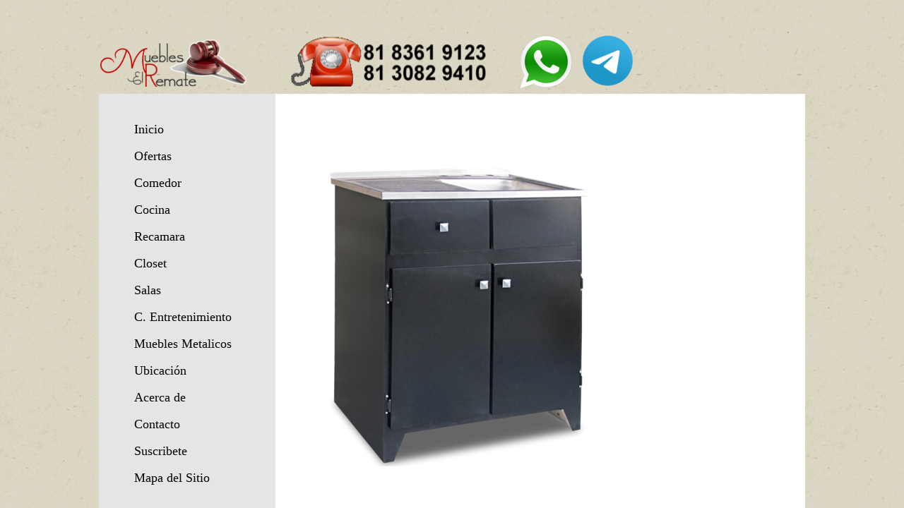

--- FILE ---
content_type: text/html; charset=utf-8
request_url: https://www.muebleselremate.com/ceci.html
body_size: 9963
content:
 <!DOCTYPE html><html lang="es" dir="ltr" data-tcc-ignore=""><head><title>Fregadero Tarja Economica</title><meta http-equiv="content-type" content="text/html; charset=UTF-8"><meta http-equiv="X-UA-Compatible" content="IE=edge,chrome=1"><link rel="stylesheet" type="text/css" href="site.css?v="><script> if (typeof ($sf) === "undefined") { $sf = { baseUrl: "https://img1.wsimg.com/wst/v7/WSB7_J_20251020_0854_WSB-20593_6210/v2", skin: "app", preload: 0, require: { jquery: "https://img1.wsimg.com/wst/v7/WSB7_J_20251020_0854_WSB-20593_6210/v2/libs/jquery/jq.js", paths: { "wsbcore": "common/wsb/core", "knockout": "libs/knockout/knockout" } } }; } </script><script id="duel" src="//img1.wsimg.com/starfield/duel/v2.5.8/duel.js?appid=O3BkA5J1#TzNCa0E1SjF2Mi41Ljdwcm9k"></script><script> define('jquery', ['jq!starfield/jquery.mod'], function(m) { return m; }); define('appconfig', [], { documentDownloadBaseUrl: 'https://nebula.wsimg.com' }); </script><script async="" src="https://www.googletagmanager.com/gtag/js?id=AW-1005078948"></script><script> window.dataLayer = window.dataLayer || []; function gtag(){dataLayer.push(arguments);} gtag('js', new Date()); gtag('config', 'AW-1005078948'); </script><meta http-equiv="Content-Location" content="ceci.html"><meta name="generator" content="Starfield Technologies; Go Daddy Website Builder 7.0.5350"><meta name="description" content="Fabricada en madera de pino y mdf, con cubierta de acero inoxidable"><meta property="og:type" content="website"><meta property="og:title" content="Fregadero Tarja Economica"><meta property="og:site_name" content="Muebles El Remate"><meta property="og:url" content="http://www.muebleselremate.com/ceci.html"><meta property="og:description" content="Fabricada en madera de pino y mdf, con cubierta de acero inoxidable"><meta property="og:image" content="https://nebula.wsimg.com/efb7c645cf97b454b3199ab3ee3ee3e1?AccessKeyId=A25C3F63EA111DD9B3F0&disposition=0&alloworigin=1"><meta property="og:locale" content="es_MX"></head><body><style data-inline-fonts>/* vietnamese */
@font-face {
  font-family: 'Allura';
  font-style: normal;
  font-weight: 400;
  src: url(https://img1.wsimg.com/gfonts/s/allura/v23/9oRPNYsQpS4zjuA_hAgWDto.woff2) format('woff2');
  unicode-range: U+0102-0103, U+0110-0111, U+0128-0129, U+0168-0169, U+01A0-01A1, U+01AF-01B0, U+0300-0301, U+0303-0304, U+0308-0309, U+0323, U+0329, U+1EA0-1EF9, U+20AB;
}
/* latin-ext */
@font-face {
  font-family: 'Allura';
  font-style: normal;
  font-weight: 400;
  src: url(https://img1.wsimg.com/gfonts/s/allura/v23/9oRPNYsQpS4zjuA_hQgWDto.woff2) format('woff2');
  unicode-range: U+0100-02BA, U+02BD-02C5, U+02C7-02CC, U+02CE-02D7, U+02DD-02FF, U+0304, U+0308, U+0329, U+1D00-1DBF, U+1E00-1E9F, U+1EF2-1EFF, U+2020, U+20A0-20AB, U+20AD-20C0, U+2113, U+2C60-2C7F, U+A720-A7FF;
}
/* latin */
@font-face {
  font-family: 'Allura';
  font-style: normal;
  font-weight: 400;
  src: url(https://img1.wsimg.com/gfonts/s/allura/v23/9oRPNYsQpS4zjuA_iwgW.woff2) format('woff2');
  unicode-range: U+0000-00FF, U+0131, U+0152-0153, U+02BB-02BC, U+02C6, U+02DA, U+02DC, U+0304, U+0308, U+0329, U+2000-206F, U+20AC, U+2122, U+2191, U+2193, U+2212, U+2215, U+FEFF, U+FFFD;
}
/* cyrillic */
@font-face {
  font-family: 'Amatic SC';
  font-style: normal;
  font-weight: 400;
  src: url(https://img1.wsimg.com/gfonts/s/amaticsc/v28/TUZyzwprpvBS1izr_vOEDuSfQZQ.woff2) format('woff2');
  unicode-range: U+0301, U+0400-045F, U+0490-0491, U+04B0-04B1, U+2116;
}
/* hebrew */
@font-face {
  font-family: 'Amatic SC';
  font-style: normal;
  font-weight: 400;
  src: url(https://img1.wsimg.com/gfonts/s/amaticsc/v28/TUZyzwprpvBS1izr_vOECOSfQZQ.woff2) format('woff2');
  unicode-range: U+0307-0308, U+0590-05FF, U+200C-2010, U+20AA, U+25CC, U+FB1D-FB4F;
}
/* vietnamese */
@font-face {
  font-family: 'Amatic SC';
  font-style: normal;
  font-weight: 400;
  src: url(https://img1.wsimg.com/gfonts/s/amaticsc/v28/TUZyzwprpvBS1izr_vOEBeSfQZQ.woff2) format('woff2');
  unicode-range: U+0102-0103, U+0110-0111, U+0128-0129, U+0168-0169, U+01A0-01A1, U+01AF-01B0, U+0300-0301, U+0303-0304, U+0308-0309, U+0323, U+0329, U+1EA0-1EF9, U+20AB;
}
/* latin-ext */
@font-face {
  font-family: 'Amatic SC';
  font-style: normal;
  font-weight: 400;
  src: url(https://img1.wsimg.com/gfonts/s/amaticsc/v28/TUZyzwprpvBS1izr_vOEBOSfQZQ.woff2) format('woff2');
  unicode-range: U+0100-02BA, U+02BD-02C5, U+02C7-02CC, U+02CE-02D7, U+02DD-02FF, U+0304, U+0308, U+0329, U+1D00-1DBF, U+1E00-1E9F, U+1EF2-1EFF, U+2020, U+20A0-20AB, U+20AD-20C0, U+2113, U+2C60-2C7F, U+A720-A7FF;
}
/* latin */
@font-face {
  font-family: 'Amatic SC';
  font-style: normal;
  font-weight: 400;
  src: url(https://img1.wsimg.com/gfonts/s/amaticsc/v28/TUZyzwprpvBS1izr_vOECuSf.woff2) format('woff2');
  unicode-range: U+0000-00FF, U+0131, U+0152-0153, U+02BB-02BC, U+02C6, U+02DA, U+02DC, U+0304, U+0308, U+0329, U+2000-206F, U+20AC, U+2122, U+2191, U+2193, U+2212, U+2215, U+FEFF, U+FFFD;
}
/* vietnamese */
@font-face {
  font-family: 'Arizonia';
  font-style: normal;
  font-weight: 400;
  src: url(https://img1.wsimg.com/gfonts/s/arizonia/v23/neIIzCemt4A5qa7mv5WOFqwKUQ.woff2) format('woff2');
  unicode-range: U+0102-0103, U+0110-0111, U+0128-0129, U+0168-0169, U+01A0-01A1, U+01AF-01B0, U+0300-0301, U+0303-0304, U+0308-0309, U+0323, U+0329, U+1EA0-1EF9, U+20AB;
}
/* latin-ext */
@font-face {
  font-family: 'Arizonia';
  font-style: normal;
  font-weight: 400;
  src: url(https://img1.wsimg.com/gfonts/s/arizonia/v23/neIIzCemt4A5qa7mv5WPFqwKUQ.woff2) format('woff2');
  unicode-range: U+0100-02BA, U+02BD-02C5, U+02C7-02CC, U+02CE-02D7, U+02DD-02FF, U+0304, U+0308, U+0329, U+1D00-1DBF, U+1E00-1E9F, U+1EF2-1EFF, U+2020, U+20A0-20AB, U+20AD-20C0, U+2113, U+2C60-2C7F, U+A720-A7FF;
}
/* latin */
@font-face {
  font-family: 'Arizonia';
  font-style: normal;
  font-weight: 400;
  src: url(https://img1.wsimg.com/gfonts/s/arizonia/v23/neIIzCemt4A5qa7mv5WBFqw.woff2) format('woff2');
  unicode-range: U+0000-00FF, U+0131, U+0152-0153, U+02BB-02BC, U+02C6, U+02DA, U+02DC, U+0304, U+0308, U+0329, U+2000-206F, U+20AC, U+2122, U+2191, U+2193, U+2212, U+2215, U+FEFF, U+FFFD;
}
/* latin */
@font-face {
  font-family: 'Averia Sans Libre';
  font-style: normal;
  font-weight: 400;
  src: url(https://img1.wsimg.com/gfonts/s/averiasanslibre/v20/ga6XaxZG_G5OvCf_rt7FH3B6BHLMEdVOEoI.woff2) format('woff2');
  unicode-range: U+0000-00FF, U+0131, U+0152-0153, U+02BB-02BC, U+02C6, U+02DA, U+02DC, U+0304, U+0308, U+0329, U+2000-206F, U+20AC, U+2122, U+2191, U+2193, U+2212, U+2215, U+FEFF, U+FFFD;
}
/* latin */
@font-face {
  font-family: 'Cabin Sketch';
  font-style: normal;
  font-weight: 400;
  src: url(https://img1.wsimg.com/gfonts/s/cabinsketch/v23/QGYpz_kZZAGCONcK2A4bGOj8mNhN.woff2) format('woff2');
  unicode-range: U+0000-00FF, U+0131, U+0152-0153, U+02BB-02BC, U+02C6, U+02DA, U+02DC, U+0304, U+0308, U+0329, U+2000-206F, U+20AC, U+2122, U+2191, U+2193, U+2212, U+2215, U+FEFF, U+FFFD;
}
/* vietnamese */
@font-face {
  font-family: 'Francois One';
  font-style: normal;
  font-weight: 400;
  src: url(https://img1.wsimg.com/gfonts/s/francoisone/v22/_Xmr-H4zszafZw3A-KPSZut9zgiRi_Y.woff2) format('woff2');
  unicode-range: U+0102-0103, U+0110-0111, U+0128-0129, U+0168-0169, U+01A0-01A1, U+01AF-01B0, U+0300-0301, U+0303-0304, U+0308-0309, U+0323, U+0329, U+1EA0-1EF9, U+20AB;
}
/* latin-ext */
@font-face {
  font-family: 'Francois One';
  font-style: normal;
  font-weight: 400;
  src: url(https://img1.wsimg.com/gfonts/s/francoisone/v22/_Xmr-H4zszafZw3A-KPSZut9zwiRi_Y.woff2) format('woff2');
  unicode-range: U+0100-02BA, U+02BD-02C5, U+02C7-02CC, U+02CE-02D7, U+02DD-02FF, U+0304, U+0308, U+0329, U+1D00-1DBF, U+1E00-1E9F, U+1EF2-1EFF, U+2020, U+20A0-20AB, U+20AD-20C0, U+2113, U+2C60-2C7F, U+A720-A7FF;
}
/* latin */
@font-face {
  font-family: 'Francois One';
  font-style: normal;
  font-weight: 400;
  src: url(https://img1.wsimg.com/gfonts/s/francoisone/v22/_Xmr-H4zszafZw3A-KPSZut9wQiR.woff2) format('woff2');
  unicode-range: U+0000-00FF, U+0131, U+0152-0153, U+02BB-02BC, U+02C6, U+02DA, U+02DC, U+0304, U+0308, U+0329, U+2000-206F, U+20AC, U+2122, U+2191, U+2193, U+2212, U+2215, U+FEFF, U+FFFD;
}
/* latin-ext */
@font-face {
  font-family: 'Fredericka the Great';
  font-style: normal;
  font-weight: 400;
  src: url(https://img1.wsimg.com/gfonts/s/frederickathegreat/v23/9Bt33CxNwt7aOctW2xjbCstzwVKsIBVV--StxbcVcg.woff2) format('woff2');
  unicode-range: U+0100-02BA, U+02BD-02C5, U+02C7-02CC, U+02CE-02D7, U+02DD-02FF, U+0304, U+0308, U+0329, U+1D00-1DBF, U+1E00-1E9F, U+1EF2-1EFF, U+2020, U+20A0-20AB, U+20AD-20C0, U+2113, U+2C60-2C7F, U+A720-A7FF;
}
/* latin */
@font-face {
  font-family: 'Fredericka the Great';
  font-style: normal;
  font-weight: 400;
  src: url(https://img1.wsimg.com/gfonts/s/frederickathegreat/v23/9Bt33CxNwt7aOctW2xjbCstzwVKsIBVV--Sjxbc.woff2) format('woff2');
  unicode-range: U+0000-00FF, U+0131, U+0152-0153, U+02BB-02BC, U+02C6, U+02DA, U+02DC, U+0304, U+0308, U+0329, U+2000-206F, U+20AC, U+2122, U+2191, U+2193, U+2212, U+2215, U+FEFF, U+FFFD;
}
/* latin */
@font-face {
  font-family: 'Jacques Francois Shadow';
  font-style: normal;
  font-weight: 400;
  src: url(https://img1.wsimg.com/gfonts/s/jacquesfrancoisshadow/v27/KR1FBtOz8PKTMk-kqdkLVrvR0ECFrB6Pin-2_p8Suno.woff2) format('woff2');
  unicode-range: U+0000-00FF, U+0131, U+0152-0153, U+02BB-02BC, U+02C6, U+02DA, U+02DC, U+0304, U+0308, U+0329, U+2000-206F, U+20AC, U+2122, U+2191, U+2193, U+2212, U+2215, U+FEFF, U+FFFD;
}
/* latin */
@font-face {
  font-family: 'Josefin Slab';
  font-style: normal;
  font-weight: 400;
  src: url(https://img1.wsimg.com/gfonts/s/josefinslab/v29/lW-swjwOK3Ps5GSJlNNkMalNpiZe_ldbOR4W71msR349Kg.woff2) format('woff2');
  unicode-range: U+0000-00FF, U+0131, U+0152-0153, U+02BB-02BC, U+02C6, U+02DA, U+02DC, U+0304, U+0308, U+0329, U+2000-206F, U+20AC, U+2122, U+2191, U+2193, U+2212, U+2215, U+FEFF, U+FFFD;
}
/* latin-ext */
@font-face {
  font-family: 'Kaushan Script';
  font-style: normal;
  font-weight: 400;
  src: url(https://img1.wsimg.com/gfonts/s/kaushanscript/v19/vm8vdRfvXFLG3OLnsO15WYS5DG72wNJHMw.woff2) format('woff2');
  unicode-range: U+0100-02BA, U+02BD-02C5, U+02C7-02CC, U+02CE-02D7, U+02DD-02FF, U+0304, U+0308, U+0329, U+1D00-1DBF, U+1E00-1E9F, U+1EF2-1EFF, U+2020, U+20A0-20AB, U+20AD-20C0, U+2113, U+2C60-2C7F, U+A720-A7FF;
}
/* latin */
@font-face {
  font-family: 'Kaushan Script';
  font-style: normal;
  font-weight: 400;
  src: url(https://img1.wsimg.com/gfonts/s/kaushanscript/v19/vm8vdRfvXFLG3OLnsO15WYS5DG74wNI.woff2) format('woff2');
  unicode-range: U+0000-00FF, U+0131, U+0152-0153, U+02BB-02BC, U+02C6, U+02DA, U+02DC, U+0304, U+0308, U+0329, U+2000-206F, U+20AC, U+2122, U+2191, U+2193, U+2212, U+2215, U+FEFF, U+FFFD;
}
/* latin-ext */
@font-face {
  font-family: 'Love Ya Like A Sister';
  font-style: normal;
  font-weight: 400;
  src: url(https://img1.wsimg.com/gfonts/s/loveyalikeasister/v23/R70EjzUBlOqPeouhFDfR80-0FhOqJubN-BeL-3xdgGE.woff2) format('woff2');
  unicode-range: U+0100-02BA, U+02BD-02C5, U+02C7-02CC, U+02CE-02D7, U+02DD-02FF, U+0304, U+0308, U+0329, U+1D00-1DBF, U+1E00-1E9F, U+1EF2-1EFF, U+2020, U+20A0-20AB, U+20AD-20C0, U+2113, U+2C60-2C7F, U+A720-A7FF;
}
/* latin */
@font-face {
  font-family: 'Love Ya Like A Sister';
  font-style: normal;
  font-weight: 400;
  src: url(https://img1.wsimg.com/gfonts/s/loveyalikeasister/v23/R70EjzUBlOqPeouhFDfR80-0FhOqJubN-BeL9Xxd.woff2) format('woff2');
  unicode-range: U+0000-00FF, U+0131, U+0152-0153, U+02BB-02BC, U+02C6, U+02DA, U+02DC, U+0304, U+0308, U+0329, U+2000-206F, U+20AC, U+2122, U+2191, U+2193, U+2212, U+2215, U+FEFF, U+FFFD;
}
/* cyrillic-ext */
@font-face {
  font-family: 'Merriweather';
  font-style: normal;
  font-weight: 400;
  font-stretch: 100%;
  src: url(https://img1.wsimg.com/gfonts/s/merriweather/v33/u-4D0qyriQwlOrhSvowK_l5UcA6zuSYEqOzpPe3HOZJ5eX1WtLaQwmYiScCmDxhtNOKl8yDr3icaGV31GvU.woff2) format('woff2');
  unicode-range: U+0460-052F, U+1C80-1C8A, U+20B4, U+2DE0-2DFF, U+A640-A69F, U+FE2E-FE2F;
}
/* cyrillic */
@font-face {
  font-family: 'Merriweather';
  font-style: normal;
  font-weight: 400;
  font-stretch: 100%;
  src: url(https://img1.wsimg.com/gfonts/s/merriweather/v33/u-4D0qyriQwlOrhSvowK_l5UcA6zuSYEqOzpPe3HOZJ5eX1WtLaQwmYiScCmDxhtNOKl8yDr3icaEF31GvU.woff2) format('woff2');
  unicode-range: U+0301, U+0400-045F, U+0490-0491, U+04B0-04B1, U+2116;
}
/* vietnamese */
@font-face {
  font-family: 'Merriweather';
  font-style: normal;
  font-weight: 400;
  font-stretch: 100%;
  src: url(https://img1.wsimg.com/gfonts/s/merriweather/v33/u-4D0qyriQwlOrhSvowK_l5UcA6zuSYEqOzpPe3HOZJ5eX1WtLaQwmYiScCmDxhtNOKl8yDr3icaG131GvU.woff2) format('woff2');
  unicode-range: U+0102-0103, U+0110-0111, U+0128-0129, U+0168-0169, U+01A0-01A1, U+01AF-01B0, U+0300-0301, U+0303-0304, U+0308-0309, U+0323, U+0329, U+1EA0-1EF9, U+20AB;
}
/* latin-ext */
@font-face {
  font-family: 'Merriweather';
  font-style: normal;
  font-weight: 400;
  font-stretch: 100%;
  src: url(https://img1.wsimg.com/gfonts/s/merriweather/v33/u-4D0qyriQwlOrhSvowK_l5UcA6zuSYEqOzpPe3HOZJ5eX1WtLaQwmYiScCmDxhtNOKl8yDr3icaGl31GvU.woff2) format('woff2');
  unicode-range: U+0100-02BA, U+02BD-02C5, U+02C7-02CC, U+02CE-02D7, U+02DD-02FF, U+0304, U+0308, U+0329, U+1D00-1DBF, U+1E00-1E9F, U+1EF2-1EFF, U+2020, U+20A0-20AB, U+20AD-20C0, U+2113, U+2C60-2C7F, U+A720-A7FF;
}
/* latin */
@font-face {
  font-family: 'Merriweather';
  font-style: normal;
  font-weight: 400;
  font-stretch: 100%;
  src: url(https://img1.wsimg.com/gfonts/s/merriweather/v33/u-4D0qyriQwlOrhSvowK_l5UcA6zuSYEqOzpPe3HOZJ5eX1WtLaQwmYiScCmDxhtNOKl8yDr3icaFF31.woff2) format('woff2');
  unicode-range: U+0000-00FF, U+0131, U+0152-0153, U+02BB-02BC, U+02C6, U+02DA, U+02DC, U+0304, U+0308, U+0329, U+2000-206F, U+20AC, U+2122, U+2191, U+2193, U+2212, U+2215, U+FEFF, U+FFFD;
}
/* latin-ext */
@font-face {
  font-family: 'Offside';
  font-style: normal;
  font-weight: 400;
  src: url(https://img1.wsimg.com/gfonts/s/offside/v26/HI_KiYMWKa9QrAykc5joR6-d.woff2) format('woff2');
  unicode-range: U+0100-02BA, U+02BD-02C5, U+02C7-02CC, U+02CE-02D7, U+02DD-02FF, U+0304, U+0308, U+0329, U+1D00-1DBF, U+1E00-1E9F, U+1EF2-1EFF, U+2020, U+20A0-20AB, U+20AD-20C0, U+2113, U+2C60-2C7F, U+A720-A7FF;
}
/* latin */
@font-face {
  font-family: 'Offside';
  font-style: normal;
  font-weight: 400;
  src: url(https://img1.wsimg.com/gfonts/s/offside/v26/HI_KiYMWKa9QrAykc5boRw.woff2) format('woff2');
  unicode-range: U+0000-00FF, U+0131, U+0152-0153, U+02BB-02BC, U+02C6, U+02DA, U+02DC, U+0304, U+0308, U+0329, U+2000-206F, U+20AC, U+2122, U+2191, U+2193, U+2212, U+2215, U+FEFF, U+FFFD;
}
/* cyrillic-ext */
@font-face {
  font-family: 'Open Sans';
  font-style: normal;
  font-weight: 400;
  font-stretch: 100%;
  src: url(https://img1.wsimg.com/gfonts/s/opensans/v44/memSYaGs126MiZpBA-UvWbX2vVnXBbObj2OVZyOOSr4dVJWUgsjZ0B4taVIGxA.woff2) format('woff2');
  unicode-range: U+0460-052F, U+1C80-1C8A, U+20B4, U+2DE0-2DFF, U+A640-A69F, U+FE2E-FE2F;
}
/* cyrillic */
@font-face {
  font-family: 'Open Sans';
  font-style: normal;
  font-weight: 400;
  font-stretch: 100%;
  src: url(https://img1.wsimg.com/gfonts/s/opensans/v44/memSYaGs126MiZpBA-UvWbX2vVnXBbObj2OVZyOOSr4dVJWUgsjZ0B4kaVIGxA.woff2) format('woff2');
  unicode-range: U+0301, U+0400-045F, U+0490-0491, U+04B0-04B1, U+2116;
}
/* greek-ext */
@font-face {
  font-family: 'Open Sans';
  font-style: normal;
  font-weight: 400;
  font-stretch: 100%;
  src: url(https://img1.wsimg.com/gfonts/s/opensans/v44/memSYaGs126MiZpBA-UvWbX2vVnXBbObj2OVZyOOSr4dVJWUgsjZ0B4saVIGxA.woff2) format('woff2');
  unicode-range: U+1F00-1FFF;
}
/* greek */
@font-face {
  font-family: 'Open Sans';
  font-style: normal;
  font-weight: 400;
  font-stretch: 100%;
  src: url(https://img1.wsimg.com/gfonts/s/opensans/v44/memSYaGs126MiZpBA-UvWbX2vVnXBbObj2OVZyOOSr4dVJWUgsjZ0B4jaVIGxA.woff2) format('woff2');
  unicode-range: U+0370-0377, U+037A-037F, U+0384-038A, U+038C, U+038E-03A1, U+03A3-03FF;
}
/* hebrew */
@font-face {
  font-family: 'Open Sans';
  font-style: normal;
  font-weight: 400;
  font-stretch: 100%;
  src: url(https://img1.wsimg.com/gfonts/s/opensans/v44/memSYaGs126MiZpBA-UvWbX2vVnXBbObj2OVZyOOSr4dVJWUgsjZ0B4iaVIGxA.woff2) format('woff2');
  unicode-range: U+0307-0308, U+0590-05FF, U+200C-2010, U+20AA, U+25CC, U+FB1D-FB4F;
}
/* math */
@font-face {
  font-family: 'Open Sans';
  font-style: normal;
  font-weight: 400;
  font-stretch: 100%;
  src: url(https://img1.wsimg.com/gfonts/s/opensans/v44/memSYaGs126MiZpBA-UvWbX2vVnXBbObj2OVZyOOSr4dVJWUgsjZ0B5caVIGxA.woff2) format('woff2');
  unicode-range: U+0302-0303, U+0305, U+0307-0308, U+0310, U+0312, U+0315, U+031A, U+0326-0327, U+032C, U+032F-0330, U+0332-0333, U+0338, U+033A, U+0346, U+034D, U+0391-03A1, U+03A3-03A9, U+03B1-03C9, U+03D1, U+03D5-03D6, U+03F0-03F1, U+03F4-03F5, U+2016-2017, U+2034-2038, U+203C, U+2040, U+2043, U+2047, U+2050, U+2057, U+205F, U+2070-2071, U+2074-208E, U+2090-209C, U+20D0-20DC, U+20E1, U+20E5-20EF, U+2100-2112, U+2114-2115, U+2117-2121, U+2123-214F, U+2190, U+2192, U+2194-21AE, U+21B0-21E5, U+21F1-21F2, U+21F4-2211, U+2213-2214, U+2216-22FF, U+2308-230B, U+2310, U+2319, U+231C-2321, U+2336-237A, U+237C, U+2395, U+239B-23B7, U+23D0, U+23DC-23E1, U+2474-2475, U+25AF, U+25B3, U+25B7, U+25BD, U+25C1, U+25CA, U+25CC, U+25FB, U+266D-266F, U+27C0-27FF, U+2900-2AFF, U+2B0E-2B11, U+2B30-2B4C, U+2BFE, U+3030, U+FF5B, U+FF5D, U+1D400-1D7FF, U+1EE00-1EEFF;
}
/* symbols */
@font-face {
  font-family: 'Open Sans';
  font-style: normal;
  font-weight: 400;
  font-stretch: 100%;
  src: url(https://img1.wsimg.com/gfonts/s/opensans/v44/memSYaGs126MiZpBA-UvWbX2vVnXBbObj2OVZyOOSr4dVJWUgsjZ0B5OaVIGxA.woff2) format('woff2');
  unicode-range: U+0001-000C, U+000E-001F, U+007F-009F, U+20DD-20E0, U+20E2-20E4, U+2150-218F, U+2190, U+2192, U+2194-2199, U+21AF, U+21E6-21F0, U+21F3, U+2218-2219, U+2299, U+22C4-22C6, U+2300-243F, U+2440-244A, U+2460-24FF, U+25A0-27BF, U+2800-28FF, U+2921-2922, U+2981, U+29BF, U+29EB, U+2B00-2BFF, U+4DC0-4DFF, U+FFF9-FFFB, U+10140-1018E, U+10190-1019C, U+101A0, U+101D0-101FD, U+102E0-102FB, U+10E60-10E7E, U+1D2C0-1D2D3, U+1D2E0-1D37F, U+1F000-1F0FF, U+1F100-1F1AD, U+1F1E6-1F1FF, U+1F30D-1F30F, U+1F315, U+1F31C, U+1F31E, U+1F320-1F32C, U+1F336, U+1F378, U+1F37D, U+1F382, U+1F393-1F39F, U+1F3A7-1F3A8, U+1F3AC-1F3AF, U+1F3C2, U+1F3C4-1F3C6, U+1F3CA-1F3CE, U+1F3D4-1F3E0, U+1F3ED, U+1F3F1-1F3F3, U+1F3F5-1F3F7, U+1F408, U+1F415, U+1F41F, U+1F426, U+1F43F, U+1F441-1F442, U+1F444, U+1F446-1F449, U+1F44C-1F44E, U+1F453, U+1F46A, U+1F47D, U+1F4A3, U+1F4B0, U+1F4B3, U+1F4B9, U+1F4BB, U+1F4BF, U+1F4C8-1F4CB, U+1F4D6, U+1F4DA, U+1F4DF, U+1F4E3-1F4E6, U+1F4EA-1F4ED, U+1F4F7, U+1F4F9-1F4FB, U+1F4FD-1F4FE, U+1F503, U+1F507-1F50B, U+1F50D, U+1F512-1F513, U+1F53E-1F54A, U+1F54F-1F5FA, U+1F610, U+1F650-1F67F, U+1F687, U+1F68D, U+1F691, U+1F694, U+1F698, U+1F6AD, U+1F6B2, U+1F6B9-1F6BA, U+1F6BC, U+1F6C6-1F6CF, U+1F6D3-1F6D7, U+1F6E0-1F6EA, U+1F6F0-1F6F3, U+1F6F7-1F6FC, U+1F700-1F7FF, U+1F800-1F80B, U+1F810-1F847, U+1F850-1F859, U+1F860-1F887, U+1F890-1F8AD, U+1F8B0-1F8BB, U+1F8C0-1F8C1, U+1F900-1F90B, U+1F93B, U+1F946, U+1F984, U+1F996, U+1F9E9, U+1FA00-1FA6F, U+1FA70-1FA7C, U+1FA80-1FA89, U+1FA8F-1FAC6, U+1FACE-1FADC, U+1FADF-1FAE9, U+1FAF0-1FAF8, U+1FB00-1FBFF;
}
/* vietnamese */
@font-face {
  font-family: 'Open Sans';
  font-style: normal;
  font-weight: 400;
  font-stretch: 100%;
  src: url(https://img1.wsimg.com/gfonts/s/opensans/v44/memSYaGs126MiZpBA-UvWbX2vVnXBbObj2OVZyOOSr4dVJWUgsjZ0B4vaVIGxA.woff2) format('woff2');
  unicode-range: U+0102-0103, U+0110-0111, U+0128-0129, U+0168-0169, U+01A0-01A1, U+01AF-01B0, U+0300-0301, U+0303-0304, U+0308-0309, U+0323, U+0329, U+1EA0-1EF9, U+20AB;
}
/* latin-ext */
@font-face {
  font-family: 'Open Sans';
  font-style: normal;
  font-weight: 400;
  font-stretch: 100%;
  src: url(https://img1.wsimg.com/gfonts/s/opensans/v44/memSYaGs126MiZpBA-UvWbX2vVnXBbObj2OVZyOOSr4dVJWUgsjZ0B4uaVIGxA.woff2) format('woff2');
  unicode-range: U+0100-02BA, U+02BD-02C5, U+02C7-02CC, U+02CE-02D7, U+02DD-02FF, U+0304, U+0308, U+0329, U+1D00-1DBF, U+1E00-1E9F, U+1EF2-1EFF, U+2020, U+20A0-20AB, U+20AD-20C0, U+2113, U+2C60-2C7F, U+A720-A7FF;
}
/* latin */
@font-face {
  font-family: 'Open Sans';
  font-style: normal;
  font-weight: 400;
  font-stretch: 100%;
  src: url(https://img1.wsimg.com/gfonts/s/opensans/v44/memSYaGs126MiZpBA-UvWbX2vVnXBbObj2OVZyOOSr4dVJWUgsjZ0B4gaVI.woff2) format('woff2');
  unicode-range: U+0000-00FF, U+0131, U+0152-0153, U+02BB-02BC, U+02C6, U+02DA, U+02DC, U+0304, U+0308, U+0329, U+2000-206F, U+20AC, U+2122, U+2191, U+2193, U+2212, U+2215, U+FEFF, U+FFFD;
}
/* cyrillic-ext */
@font-face {
  font-family: 'Oswald';
  font-style: normal;
  font-weight: 400;
  src: url(https://img1.wsimg.com/gfonts/s/oswald/v57/TK3_WkUHHAIjg75cFRf3bXL8LICs1_FvsUtiZTaR.woff2) format('woff2');
  unicode-range: U+0460-052F, U+1C80-1C8A, U+20B4, U+2DE0-2DFF, U+A640-A69F, U+FE2E-FE2F;
}
/* cyrillic */
@font-face {
  font-family: 'Oswald';
  font-style: normal;
  font-weight: 400;
  src: url(https://img1.wsimg.com/gfonts/s/oswald/v57/TK3_WkUHHAIjg75cFRf3bXL8LICs1_FvsUJiZTaR.woff2) format('woff2');
  unicode-range: U+0301, U+0400-045F, U+0490-0491, U+04B0-04B1, U+2116;
}
/* vietnamese */
@font-face {
  font-family: 'Oswald';
  font-style: normal;
  font-weight: 400;
  src: url(https://img1.wsimg.com/gfonts/s/oswald/v57/TK3_WkUHHAIjg75cFRf3bXL8LICs1_FvsUliZTaR.woff2) format('woff2');
  unicode-range: U+0102-0103, U+0110-0111, U+0128-0129, U+0168-0169, U+01A0-01A1, U+01AF-01B0, U+0300-0301, U+0303-0304, U+0308-0309, U+0323, U+0329, U+1EA0-1EF9, U+20AB;
}
/* latin-ext */
@font-face {
  font-family: 'Oswald';
  font-style: normal;
  font-weight: 400;
  src: url(https://img1.wsimg.com/gfonts/s/oswald/v57/TK3_WkUHHAIjg75cFRf3bXL8LICs1_FvsUhiZTaR.woff2) format('woff2');
  unicode-range: U+0100-02BA, U+02BD-02C5, U+02C7-02CC, U+02CE-02D7, U+02DD-02FF, U+0304, U+0308, U+0329, U+1D00-1DBF, U+1E00-1E9F, U+1EF2-1EFF, U+2020, U+20A0-20AB, U+20AD-20C0, U+2113, U+2C60-2C7F, U+A720-A7FF;
}
/* latin */
@font-face {
  font-family: 'Oswald';
  font-style: normal;
  font-weight: 400;
  src: url(https://img1.wsimg.com/gfonts/s/oswald/v57/TK3_WkUHHAIjg75cFRf3bXL8LICs1_FvsUZiZQ.woff2) format('woff2');
  unicode-range: U+0000-00FF, U+0131, U+0152-0153, U+02BB-02BC, U+02C6, U+02DA, U+02DC, U+0304, U+0308, U+0329, U+2000-206F, U+20AC, U+2122, U+2191, U+2193, U+2212, U+2215, U+FEFF, U+FFFD;
}
/* latin-ext */
@font-face {
  font-family: 'Over the Rainbow';
  font-style: normal;
  font-weight: 400;
  src: url(https://img1.wsimg.com/gfonts/s/overtherainbow/v23/11haGoXG1k_HKhMLUWz7Mc7vvW5ulvqs9eA2.woff2) format('woff2');
  unicode-range: U+0100-02BA, U+02BD-02C5, U+02C7-02CC, U+02CE-02D7, U+02DD-02FF, U+0304, U+0308, U+0329, U+1D00-1DBF, U+1E00-1E9F, U+1EF2-1EFF, U+2020, U+20A0-20AB, U+20AD-20C0, U+2113, U+2C60-2C7F, U+A720-A7FF;
}
/* latin */
@font-face {
  font-family: 'Over the Rainbow';
  font-style: normal;
  font-weight: 400;
  src: url(https://img1.wsimg.com/gfonts/s/overtherainbow/v23/11haGoXG1k_HKhMLUWz7Mc7vvW5ulvSs9Q.woff2) format('woff2');
  unicode-range: U+0000-00FF, U+0131, U+0152-0153, U+02BB-02BC, U+02C6, U+02DA, U+02DC, U+0304, U+0308, U+0329, U+2000-206F, U+20AC, U+2122, U+2191, U+2193, U+2212, U+2215, U+FEFF, U+FFFD;
}
/* cyrillic-ext */
@font-face {
  font-family: 'Pacifico';
  font-style: normal;
  font-weight: 400;
  src: url(https://img1.wsimg.com/gfonts/s/pacifico/v23/FwZY7-Qmy14u9lezJ-6K6MmTpA.woff2) format('woff2');
  unicode-range: U+0460-052F, U+1C80-1C8A, U+20B4, U+2DE0-2DFF, U+A640-A69F, U+FE2E-FE2F;
}
/* cyrillic */
@font-face {
  font-family: 'Pacifico';
  font-style: normal;
  font-weight: 400;
  src: url(https://img1.wsimg.com/gfonts/s/pacifico/v23/FwZY7-Qmy14u9lezJ-6D6MmTpA.woff2) format('woff2');
  unicode-range: U+0301, U+0400-045F, U+0490-0491, U+04B0-04B1, U+2116;
}
/* vietnamese */
@font-face {
  font-family: 'Pacifico';
  font-style: normal;
  font-weight: 400;
  src: url(https://img1.wsimg.com/gfonts/s/pacifico/v23/FwZY7-Qmy14u9lezJ-6I6MmTpA.woff2) format('woff2');
  unicode-range: U+0102-0103, U+0110-0111, U+0128-0129, U+0168-0169, U+01A0-01A1, U+01AF-01B0, U+0300-0301, U+0303-0304, U+0308-0309, U+0323, U+0329, U+1EA0-1EF9, U+20AB;
}
/* latin-ext */
@font-face {
  font-family: 'Pacifico';
  font-style: normal;
  font-weight: 400;
  src: url(https://img1.wsimg.com/gfonts/s/pacifico/v23/FwZY7-Qmy14u9lezJ-6J6MmTpA.woff2) format('woff2');
  unicode-range: U+0100-02BA, U+02BD-02C5, U+02C7-02CC, U+02CE-02D7, U+02DD-02FF, U+0304, U+0308, U+0329, U+1D00-1DBF, U+1E00-1E9F, U+1EF2-1EFF, U+2020, U+20A0-20AB, U+20AD-20C0, U+2113, U+2C60-2C7F, U+A720-A7FF;
}
/* latin */
@font-face {
  font-family: 'Pacifico';
  font-style: normal;
  font-weight: 400;
  src: url(https://img1.wsimg.com/gfonts/s/pacifico/v23/FwZY7-Qmy14u9lezJ-6H6Mk.woff2) format('woff2');
  unicode-range: U+0000-00FF, U+0131, U+0152-0153, U+02BB-02BC, U+02C6, U+02DA, U+02DC, U+0304, U+0308, U+0329, U+2000-206F, U+20AC, U+2122, U+2191, U+2193, U+2212, U+2215, U+FEFF, U+FFFD;
}
/* latin-ext */
@font-face {
  font-family: 'Romanesco';
  font-style: normal;
  font-weight: 400;
  src: url(https://img1.wsimg.com/gfonts/s/romanesco/v22/w8gYH2ozQOY7_r_J7mSX1XYKmOo.woff2) format('woff2');
  unicode-range: U+0100-02BA, U+02BD-02C5, U+02C7-02CC, U+02CE-02D7, U+02DD-02FF, U+0304, U+0308, U+0329, U+1D00-1DBF, U+1E00-1E9F, U+1EF2-1EFF, U+2020, U+20A0-20AB, U+20AD-20C0, U+2113, U+2C60-2C7F, U+A720-A7FF;
}
/* latin */
@font-face {
  font-family: 'Romanesco';
  font-style: normal;
  font-weight: 400;
  src: url(https://img1.wsimg.com/gfonts/s/romanesco/v22/w8gYH2ozQOY7_r_J7mSX23YK.woff2) format('woff2');
  unicode-range: U+0000-00FF, U+0131, U+0152-0153, U+02BB-02BC, U+02C6, U+02DA, U+02DC, U+0304, U+0308, U+0329, U+2000-206F, U+20AC, U+2122, U+2191, U+2193, U+2212, U+2215, U+FEFF, U+FFFD;
}
/* latin-ext */
@font-face {
  font-family: 'Sacramento';
  font-style: normal;
  font-weight: 400;
  src: url(https://img1.wsimg.com/gfonts/s/sacramento/v17/buEzpo6gcdjy0EiZMBUG4CMf_exL.woff2) format('woff2');
  unicode-range: U+0100-02BA, U+02BD-02C5, U+02C7-02CC, U+02CE-02D7, U+02DD-02FF, U+0304, U+0308, U+0329, U+1D00-1DBF, U+1E00-1E9F, U+1EF2-1EFF, U+2020, U+20A0-20AB, U+20AD-20C0, U+2113, U+2C60-2C7F, U+A720-A7FF;
}
/* latin */
@font-face {
  font-family: 'Sacramento';
  font-style: normal;
  font-weight: 400;
  src: url(https://img1.wsimg.com/gfonts/s/sacramento/v17/buEzpo6gcdjy0EiZMBUG4C0f_Q.woff2) format('woff2');
  unicode-range: U+0000-00FF, U+0131, U+0152-0153, U+02BB-02BC, U+02C6, U+02DA, U+02DC, U+0304, U+0308, U+0329, U+2000-206F, U+20AC, U+2122, U+2191, U+2193, U+2212, U+2215, U+FEFF, U+FFFD;
}
/* latin-ext */
@font-face {
  font-family: 'Seaweed Script';
  font-style: normal;
  font-weight: 400;
  src: url(https://img1.wsimg.com/gfonts/s/seaweedscript/v17/bx6cNx6Tne2pxOATYE8C_Rsoe3WA8qY2VQ.woff2) format('woff2');
  unicode-range: U+0100-02BA, U+02BD-02C5, U+02C7-02CC, U+02CE-02D7, U+02DD-02FF, U+0304, U+0308, U+0329, U+1D00-1DBF, U+1E00-1E9F, U+1EF2-1EFF, U+2020, U+20A0-20AB, U+20AD-20C0, U+2113, U+2C60-2C7F, U+A720-A7FF;
}
/* latin */
@font-face {
  font-family: 'Seaweed Script';
  font-style: normal;
  font-weight: 400;
  src: url(https://img1.wsimg.com/gfonts/s/seaweedscript/v17/bx6cNx6Tne2pxOATYE8C_Rsoe3WO8qY.woff2) format('woff2');
  unicode-range: U+0000-00FF, U+0131, U+0152-0153, U+02BB-02BC, U+02C6, U+02DA, U+02DC, U+0304, U+0308, U+0329, U+2000-206F, U+20AC, U+2122, U+2191, U+2193, U+2212, U+2215, U+FEFF, U+FFFD;
}
/* latin-ext */
@font-face {
  font-family: 'Special Elite';
  font-style: normal;
  font-weight: 400;
  src: url(https://img1.wsimg.com/gfonts/s/specialelite/v20/XLYgIZbkc4JPUL5CVArUVL0ntn4OSEFt.woff2) format('woff2');
  unicode-range: U+0100-02BA, U+02BD-02C5, U+02C7-02CC, U+02CE-02D7, U+02DD-02FF, U+0304, U+0308, U+0329, U+1D00-1DBF, U+1E00-1E9F, U+1EF2-1EFF, U+2020, U+20A0-20AB, U+20AD-20C0, U+2113, U+2C60-2C7F, U+A720-A7FF;
}
/* latin */
@font-face {
  font-family: 'Special Elite';
  font-style: normal;
  font-weight: 400;
  src: url(https://img1.wsimg.com/gfonts/s/specialelite/v20/XLYgIZbkc4JPUL5CVArUVL0ntnAOSA.woff2) format('woff2');
  unicode-range: U+0000-00FF, U+0131, U+0152-0153, U+02BB-02BC, U+02C6, U+02DA, U+02DC, U+0304, U+0308, U+0329, U+2000-206F, U+20AC, U+2122, U+2191, U+2193, U+2212, U+2215, U+FEFF, U+FFFD;
}
</style><style type="text/css"> #wsb-element-cf3afb30-b3a3-4123-afba-c71135698e31{top:-85px;left:593px;position:absolute;z-index:1504}#wsb-element-cf3afb30-b3a3-4123-afba-c71135698e31 .wsb-image-inner{}#wsb-element-cf3afb30-b3a3-4123-afba-c71135698e31 .wsb-image-inner div{width:79px;height:78px;position:relative;overflow:hidden}#wsb-element-cf3afb30-b3a3-4123-afba-c71135698e31 img{position:absolute}#wsb-element-a3e3de66-fe1e-4d0d-82df-9bde2e62a42a{top:29px;left:40px;position:absolute;z-index:19}#wsb-element-a3e3de66-fe1e-4d0d-82df-9bde2e62a42a{width:209px;height:575px}#wsb-element-9d762f04-d0b1-48dd-a2be-94718c54d3a7{top:-88px;left:682px;position:absolute;z-index:1506}#wsb-element-9d762f04-d0b1-48dd-a2be-94718c54d3a7 .wsb-image-inner{}#wsb-element-9d762f04-d0b1-48dd-a2be-94718c54d3a7 .wsb-image-inner div{width:76px;height:78px;position:relative;overflow:hidden}#wsb-element-9d762f04-d0b1-48dd-a2be-94718c54d3a7 img{position:absolute}#wsb-element-9321d9c9-1cf3-4501-9eb0-3fe336d10795{top:626px;left:10px;position:absolute;z-index:672}#wsb-element-9321d9c9-1cf3-4501-9eb0-3fe336d10795 .wsb-image-inner{border:solid 1px red;padding:0px}#wsb-element-9321d9c9-1cf3-4501-9eb0-3fe336d10795 .wsb-image-inner div{width:225px;height:66px;position:relative;overflow:hidden}#wsb-element-9321d9c9-1cf3-4501-9eb0-3fe336d10795 img{position:absolute}#wsb-element-00000000-0000-0000-0000-000449979705{top:-84px;left:267px;position:absolute;z-index:64}#wsb-element-00000000-0000-0000-0000-000449979705 .wsb-image-inner{}#wsb-element-00000000-0000-0000-0000-000449979705 .wsb-image-inner div{width:285px;height:78px;position:relative;overflow:hidden}#wsb-element-00000000-0000-0000-0000-000449979705 img{position:absolute}#wsb-element-00000000-0000-0000-0000-000260024955{top:-77px;left:2px;position:absolute;z-index:32}#wsb-element-00000000-0000-0000-0000-000260024955 .wsb-image-inner{}#wsb-element-00000000-0000-0000-0000-000260024955 .wsb-image-inner div{width:213px;height:67px;position:relative;overflow:hidden}#wsb-element-00000000-0000-0000-0000-000260024955 img{position:absolute}#wsb-element-00000000-0000-0000-0000-000096427347{top:49px;left:0px;position:absolute;z-index:18}#wsb-element-00000000-0000-0000-0000-000096427347 .txt{width:909px;height:72px}#wsb-element-fa1f4363-0d65-4ed9-b600-68fb2213be9b{top:1079px;left:296px;position:absolute;z-index:2632}#wsb-element-fa1f4363-0d65-4ed9-b600-68fb2213be9b .txt{width:575px;height:168px}#wsb-element-412803fb-a938-4624-875d-370291ab8564{top:765px;left:256px;position:absolute;z-index:2633}#wsb-element-412803fb-a938-4624-875d-370291ab8564 .wsb-line-element{width:747px;height:20px}#wsb-element-3047ecad-b003-4844-a170-f1d38c9204b9{top:783px;left:292px;position:absolute;z-index:2631}#wsb-element-3047ecad-b003-4844-a170-f1d38c9204b9 .wsb-image-inner{}#wsb-element-3047ecad-b003-4844-a170-f1d38c9204b9 .wsb-image-inner div{width:250px;height:258.26px;position:relative;overflow:hidden}#wsb-element-3047ecad-b003-4844-a170-f1d38c9204b9 img{position:absolute}#wsb-element-00000000-0000-0000-0000-000644864385{top:585px;left:269px;position:absolute;z-index:199}#wsb-element-00000000-0000-0000-0000-000644864385 .txt{width:707px;height:118px}#wsb-element-00000000-0000-0000-0000-000644864350{top:61px;left:300px;position:absolute;z-index:22}#wsb-element-00000000-0000-0000-0000-000644864350 .wsb-image-inner{}#wsb-element-00000000-0000-0000-0000-000644864350 .wsb-image-inner div{width:408px;height:467px;position:relative;overflow:hidden}#wsb-element-00000000-0000-0000-0000-000644864350 img{position:absolute} </style><div class="wsb-canvas body"><div class="wsb-canvas-page-container" style="min-height: 100%; padding-top: 133px; position: relative;"><div class="wsb-canvas-scrollable" style="background-color: #e5e5e5; background-image: url(https://nebula.wsimg.com/3f61d8fdd2cd489774d62deb785763d3?AccessKeyId=1783A40CDA0DB212C85B&alloworigin=1); background-position-x: right; background-position-y: top; background-position: right top; background-repeat: repeat; position: absolute; width: 100%; height: 100%;"></div><div id="wsb-canvas-template-page" class="wsb-canvas-page page" style="height: 1267px; margin: auto; width: 1000px; background-color: #ffffff; position: relative; "><div id="wsb-canvas-template-container" style="position: absolute;"> <div id="wsb-element-cf3afb30-b3a3-4123-afba-c71135698e31" class="wsb-element-image" data-type="element"> <div class="wsb-image-inner "><div class="img"><a href="https://wa.link/d8mp2j" target="_blank" rel=""><img src="https://nebula.wsimg.com/17388ef93aa4f4d28df4afb8e3f212b0?AccessKeyId=A25C3F63EA111DD9B3F0&amp;disposition=0&amp;alloworigin=1" style="vertical-align:middle;width:79px;height:78px;"></a></div></div> </div><div id="wsb-element-a3e3de66-fe1e-4d0d-82df-9bde2e62a42a" class="wsb-element-navigation" data-type="element"> <script type="text/javascript"> require(['designer/app/builder/ui/canvas/elements/navigation/subNavigation'], function (subnav) { subnav.initialize(); }); </script><div style="width: 209px; height: 575px;" class="wsb-nav nav_theme nav-text-left nav-vertical nav-btn-stretch nav-equal-width wsb-navigation-rendered-top-level-container" id="wsb-nav-a3e3de66-fe1e-4d0d-82df-9bde2e62a42a"><style> #wsb-nav-a3e3de66-fe1e-4d0d-82df-9bde2e62a42a.wsb-navigation-rendered-top-level-container ul > li > a {color:#000000;} #wsb-nav-a3e3de66-fe1e-4d0d-82df-9bde2e62a42a.wsb-navigation-rendered-top-level-container ul > li:hover, #wsb-nav-a3e3de66-fe1e-4d0d-82df-9bde2e62a42a.wsb-navigation-rendered-top-level-container ul > li:hover > a, #wsb-nav-a3e3de66-fe1e-4d0d-82df-9bde2e62a42a.wsb-navigation-rendered-top-level-container ul > li.active:hover, #wsb-nav-a3e3de66-fe1e-4d0d-82df-9bde2e62a42a.wsb-navigation-rendered-top-level-container ul > li.active > a:hover, #wsb-nav-a3e3de66-fe1e-4d0d-82df-9bde2e62a42a.wsb-navigation-rendered-top-level-container ul > li.active .nav-subnav li:hover, #wsb-nav-a3e3de66-fe1e-4d0d-82df-9bde2e62a42a.wsb-navigation-rendered-top-level-container ul > li.active .nav-subnav li:hover > a {background-color: !important;color: !important;} </style><ul class="wsb-navigation-rendered-top-level-menu "><li style="width: "><a href="inicio.html" target="" data-title="Inicio" data-pageid="00000000-0000-0000-0000-000002736274" data-url="inicio.html">Inicio</a></li><li style="width: "><a href="ofertas.html" target="" data-title="Ofertas" data-pageid="00000000-0000-0000-0000-000215102253" data-url="ofertas.html">Ofertas</a></li><li style="width: " class="has-children"><a href="comedor.html" target="" data-title="Comedor" data-pageid="00000000-0000-0000-0000-000096428971" data-url="comedor.html">Comedor</a><ul class="wsb-navigation-rendered-top-level-menu nav-subnav"><li class="has-children"><a href="comedores.html" target="" data-title="Comedores" data-pageid="00000000-0000-0000-0000-000097373165" data-url="comedores.html">Comedores</a><ul class="wsb-navigation-rendered-top-level-menu nav-subnav"><li><a href="4-personas.html" target="" data-title="4 Personas" data-pageid="73c5eda1-cbb3-41a9-8d8d-6ad0b3b46597" data-url="4-personas.html">4 Personas</a></li><li><a href="6-personas.html" target="" data-title="6 Personas" data-pageid="196de033-4eff-4729-aabd-d22bfe17f4a5" data-url="6-personas.html">6 Personas</a></li><li><a href="8-personas.html" target="" data-title="8 Personas" data-pageid="f3031781-69a9-4405-ba7f-3f14e2d86997" data-url="8-personas.html">8 Personas</a></li></ul></li><li><a href="barras-derayunadoras.html" target="" data-title="Barras Desayunadoras" data-pageid="00000000-0000-0000-0000-000619862588" data-url="barras-derayunadoras.html">Barras Desayunadoras</a></li><li><a href="bancas-.html" target="" data-title="Bancas " data-pageid="8e7ef893-66da-48be-9235-aeff77a20df6" data-url="bancas-.html">Bancas </a></li><li><a href="bufeteros.html" target="" data-title="Bufeteros" data-pageid="00000000-0000-0000-0000-000097264298" data-url="bufeteros.html">Bufeteros</a></li><li><a href="mesas.html" target="" data-title="Mesas" data-pageid="00000000-0000-0000-0000-000097046805" data-url="mesas.html">Mesas</a></li><li><a href="sillas.html" target="" data-title="Sillas" data-pageid="00000000-0000-0000-0000-000097046958" data-url="sillas.html">Sillas</a></li></ul></li><li style="width: " class="has-children"><a href="cocina.html" target="" data-title="Cocina" data-pageid="00000000-0000-0000-0000-000096429172" data-url="cocina.html">Cocina</a><ul class="wsb-navigation-rendered-top-level-menu nav-subnav"><li><a href="armani.html" target="" data-title="Armani" data-pageid="00000000-0000-0000-0000-000276180528" data-url="armani.html">Armani</a></li><li><a href="montana.html" target="" data-title="Montana" data-pageid="578df1c0-ea33-41fd-9765-17700aa57492" data-url="montana.html">Montana</a></li><li><a href="paris.html" target="" data-title="Paris" data-pageid="d5003142-fd0f-4e3d-9033-5d578e9b9577" data-url="paris.html">Paris</a></li><li><a href="islas-para-cocina.html" target="" data-title="Islas Para Cocina" data-pageid="420326f0-f896-4174-a2c4-498f8886f4bd" data-url="islas-para-cocina.html">Islas Para Cocina</a></li><li><a href="portamicros-vitrinas.html" target="" data-title="Portamicros Vitrinas" data-pageid="00000000-0000-0000-0000-000097254992" data-url="portamicros-vitrinas.html">Portamicros Vitrinas</a></li><li class="active"><a href="ceci.html" target="" data-title="Tarja Economica" data-pageid="00000000-0000-0000-0000-000644864325" data-url="ceci.html">Tarja Economica</a></li></ul></li><li style="width: " class="has-children"><a href="recamara.html" target="" data-title="Recamara" data-pageid="00000000-0000-0000-0000-000097015259" data-url="recamara.html">Recamara</a><ul class="wsb-navigation-rendered-top-level-menu nav-subnav"><li class="has-children"><a href="bases.html" target="" data-title="Bases" data-pageid="00000000-0000-0000-0000-000163734131" data-url="bases.html">Bases</a><ul class="wsb-navigation-rendered-top-level-menu nav-subnav"><li><a href="b.-individual.html" target="" data-title="B. Individual" data-pageid="543bf610-e7e5-4994-90d5-017c370f1f54" data-url="b.-individual.html">B. Individual</a></li><li><a href="b.-matrimonial.html" target="" data-title="B. Matrimonial" data-pageid="5f7fecf8-6d0f-43ef-8ad8-30b0e7e20b83" data-url="b.-matrimonial.html">B. Matrimonial</a></li><li><a href="b.-queen-size.html" target="" data-title="B. Queen Size" data-pageid="467cd7f6-50f5-4546-bc3d-e22d9a7fdfb5" data-url="b.-queen-size.html">B. Queen Size</a></li><li><a href="b.-king-size.html" target="" data-title="B. King Size" data-pageid="d530f624-c5f3-43b3-9176-dc125f3379e3" data-url="b.-king-size.html">B. King Size</a></li></ul></li><li><a href="con-cajones.html" target="" data-title="Bases con Cajones" data-pageid="58e6f4ba-8cec-4886-8ef4-19abc837b627" data-url="con-cajones.html">Bases con Cajones</a></li><li><a href="base-baul.html" target="" data-title="Base Baul" data-pageid="3c0b8051-359b-4dab-8ed5-9cb8c17ea63a" data-url="base-baul.html">Base Baul</a></li><li><a href="basetriple-individual.html" target="" data-title="BaseTriple Individual" data-pageid="86793427-7ec6-4891-b72b-66291ef15cef" data-url="basetriple-individual.html">BaseTriple Individual</a></li><li class="has-children"><a href="canguro.html" target="" data-title="Canguro" data-pageid="00000000-0000-0000-0000-000096430945" data-url="canguro.html">Canguro</a><ul class="wsb-navigation-rendered-top-level-menu nav-subnav"><li><a href="c.-individual-.html" target="" data-title="C. Individual " data-pageid="c5fc31b8-b6a1-4f8e-9de9-e73131eb9f60" data-url="c.-individual-.html">C. Individual </a></li><li><a href="c.-matrimonial.html" target="" data-title="C. Matrimonial" data-pageid="01b44f76-7523-4327-820f-890cffddf22f" data-url="c.-matrimonial.html">C. Matrimonial</a></li><li><a href="c.-queen-size.html" target="" data-title="C. Queen Size" data-pageid="f83db89c-bef0-47d1-8373-21640271dc11" data-url="c.-queen-size.html">C. Queen Size</a></li><li><a href="c.-king-size.html" target="" data-title="C. King Size" data-pageid="fbdf4c52-3c3d-485f-9f0e-eeefc5184849" data-url="c.-king-size.html">C. King Size</a></li></ul></li><li><a href="canguro-duplex.html" target="" data-title="Canguro Duplex" data-pageid="c13ca56c-2dfd-400e-aec8-d4278ff49aef" data-url="canguro-duplex.html">Canguro Duplex</a></li><li><a href="canguro-con-cajones.html" target="" data-title="Canguro Con Cajones" data-pageid="96c45612-db95-4834-bd95-0f66e6a018d6" data-url="canguro-con-cajones.html">Canguro Con Cajones</a></li><li><a href="canguro-triple.html" target="" data-title="Canguro Triple" data-pageid="265f0a66-2ba1-44a7-a49c-aa2c9f0f860a" data-url="canguro-triple.html">Canguro Triple</a></li><li><a href="literas.html" target="" data-title="Literas" data-pageid="00000000-0000-0000-0000-000163766964" data-url="literas.html">Literas</a></li><li><a href="colchones.html" target="" data-title="Colchones" data-pageid="00000000-0000-0000-0000-000097024513" data-url="colchones.html">Colchones</a></li><li><a href="recamaras.html" target="" data-title="Recamaras" data-pageid="00000000-0000-0000-0000-000096429511" data-url="recamaras.html">Recamaras</a></li><li class="has-children"><a href="cabeceras.html" target="" data-title="Cabeceras" data-pageid="00000000-0000-0000-0000-000097024245" data-url="cabeceras.html">Cabeceras</a><ul class="wsb-navigation-rendered-top-level-menu nav-subnav"><li><a href="individuales.html" target="" data-title="Individuales" data-pageid="44265f9c-3cb5-4a0d-bcdf-45b0f9f4cef3" data-url="individuales.html">Individuales</a></li><li><a href="matrimoniales.html" target="" data-title="Matrimoniales" data-pageid="cfb8fba5-2d5f-485c-9eb6-e54500704291" data-url="matrimoniales.html">Matrimoniales</a></li><li><a href="queen-size.html" target="" data-title="Queen Size " data-pageid="91bcc57c-d4e9-424e-adde-f14dd11b21bf" data-url="queen-size.html">Queen Size </a></li><li><a href="king-size.html" target="" data-title="King Size" data-pageid="24e8e41e-2b5a-46bd-9e6e-b9e8a90b0ea7" data-url="king-size.html">King Size</a></li></ul></li><li><a href="buros.html" target="" data-title="Buros" data-pageid="50be17d3-b363-472c-a8fa-73c88761d0da" data-url="buros.html">Buros</a></li><li><a href="peinadores.html" target="" data-title="Peinadores" data-pageid="f4cfc41f-d544-4e81-aae3-50326c4ed9f6" data-url="peinadores.html">Peinadores</a></li><li><a href="peinadores-led.html" target="" data-title="Peinadores LED" data-pageid="b8f42fe2-67fe-4d8c-8883-8e7c799da50c" data-url="peinadores-led.html">Peinadores LED</a></li><li><a href="ba-o.html" target="" data-title="Ba&#241;o" data-pageid="c0c2d16a-b218-43fa-8ab7-c36fb1e09797" data-url="ba-o.html">Ba&#241;o</a></li><li><a href="zapateras.html" target="" data-title="Zapateras" data-pageid="bab9f6a6-3d97-4f93-bac5-dfb638e341bb" data-url="zapateras.html">Zapateras</a></li><li><a href="cunas2.html" target="" data-title="Cunas" data-pageid="992c3932-38c7-4105-82e0-3d604c5a6d96" data-url="cunas2.html">Cunas</a></li></ul></li><li style="width: " class="has-children"><a href="closet.html" target="" data-title="Closet" data-pageid="00000000-0000-0000-0000-000096428894" data-url="closet.html">Closet</a><ul class="wsb-navigation-rendered-top-level-menu nav-subnav"><li><a href="closet-gigantes.html" target="" data-title="Closet Gigantes" data-pageid="00000000-0000-0000-0000-000097026364" data-url="closet-gigantes.html">Closet Gigantes</a></li><li><a href="closet-grandes.html" target="" data-title="Closet Grandes" data-pageid="00000000-0000-0000-0000-000097026465" data-url="closet-grandes.html">Closet Grandes</a></li><li><a href="color-chocolate.html" target="" data-title="Closet Angostos" data-pageid="00000000-0000-0000-0000-000102138289" data-url="color-chocolate.html">Closet Angostos</a></li><li><a href="cajoneras.html" target="" data-title="Cajoneras" data-pageid="00000000-0000-0000-0000-000097051372" data-url="cajoneras.html">Cajoneras</a></li></ul></li><li style="width: " class="has-children"><a href="salas.html" target="" data-title="Salas" data-pageid="00000000-0000-0000-0000-000096429311" data-url="salas.html">Salas</a><ul class="wsb-navigation-rendered-top-level-menu nav-subnav"><li class="has-children"><a href="salas-1.html" target="" data-title="Salas" data-pageid="00000000-0000-0000-0000-000097040094" data-url="salas-1.html">Salas</a><ul class="wsb-navigation-rendered-top-level-menu nav-subnav"><li><a href="aragon.html" target="" data-title="Esquineras" data-pageid="7a7db72f-136f-4b70-905d-70d3bfd938c3" data-url="aragon.html">Esquineras</a></li><li><a href="almeria.html" target="" data-title="Sof&#225;, Love y Sill&#243;n" data-pageid="9c5a6a59-880a-48f0-927b-d7e36004e61e" data-url="almeria.html">Sof&#225;, Love y Sill&#243;n</a></li></ul></li><li><a href="reclinables2.html" target="" data-title="Reclinables" data-pageid="098b0c75-5bd2-4cd7-8ccb-95b64a254635" data-url="reclinables2.html">Reclinables</a></li><li><a href="reclinables-mecedora.html" target="" data-title="Reclinables Mecedora" data-pageid="77da9efb-28e5-4b57-a46e-c4d8ac5e6165" data-url="reclinables-mecedora.html">Reclinables Mecedora</a></li><li><a href="sofa-cama---futon.html" target="" data-title="Sofa Cama / Futon" data-pageid="00000000-0000-0000-0000-000097042661" data-url="sofa-cama---futon.html">Sofa Cama / Futon</a></li><li><a href="mesas-de-centro.html" target="" data-title="Mesas de Centro" data-pageid="00000000-0000-0000-0000-000620120212" data-url="mesas-de-centro.html">Mesas de Centro</a></li><li><a href="mecedoras.html" target="" data-title="Mecedoras" data-pageid="00000000-0000-0000-0000-000097042812" data-url="mecedoras.html">Mecedoras</a></li></ul></li><li style="width: " class="has-children"><a href="c.-entretenimiento-12.html" target="" data-title="C. Entretenimiento" data-pageid="00000000-0000-0000-0000-000096948770" data-url="c.-entretenimiento-12.html">C. Entretenimiento</a><ul class="wsb-navigation-rendered-top-level-menu nav-subnav"><li><a href="mesas-para-tv.html" target="" data-title="Mesas para TV" data-pageid="00000000-0000-0000-0000-000097020895" data-url="mesas-para-tv.html">Mesas para TV</a></li><li><a href="centro-de-computo.html" target="" data-title="Centro de Computo" data-pageid="00000000-0000-0000-0000-000097022388" data-url="centro-de-computo.html">Centro de Computo</a></li></ul></li><li style="width: " class="has-children"><a href="muebles-metalicos.html" target="" data-title="Muebles Metalicos" data-pageid="00000000-0000-0000-0000-000097051101" data-url="muebles-metalicos.html">Muebles Metalicos</a><ul class="wsb-navigation-rendered-top-level-menu nav-subnav"><li><a href="metalicos-cocina.html" target="" data-title="Metalicos Cocina" data-pageid="00000000-0000-0000-0000-000102380431" data-url="metalicos-cocina.html">Metalicos Cocina</a></li><li><a href="metalicos-infantiles.html" target="" data-title="Metalicos Infantiles" data-pageid="19da7d48-a922-4a4a-ae31-90868805a20d" data-url="metalicos-infantiles.html">Metalicos Infantiles</a></li><li><a href="varios.html" target="" data-title="Varios" data-pageid="00000000-0000-0000-0000-000102391766" data-url="varios.html">Varios</a></li></ul></li><li style="width: "><a href="ubicaci-n.html" target="" data-title="Ubicaci&#243;n" data-pageid="00000000-0000-0000-0000-000619082949" data-url="ubicaci-n.html">Ubicaci&#243;n</a></li><li style="width: " class="has-children"><a href="acerca-de.html" target="" data-title="Acerca de" data-pageid="00000000-0000-0000-0000-000002743700" data-url="acerca-de.html">Acerca de</a><ul class="wsb-navigation-rendered-top-level-menu nav-subnav"><li><a href="pago-contra-entrega.html" target="" data-title="Pago Contra-entrega" data-pageid="8c571db1-aec0-4bd1-b994-ff6797e3177c" data-url="pago-contra-entrega.html">Pago Contra-entrega</a></li><li><a href="pagos-fijos-.html" target="" data-title="Pagos Fijos " data-pageid="9b19e4b1-3311-497a-9d99-676b56f1ef03" data-url="pagos-fijos-.html">Pagos Fijos </a></li><li><a href="marmol-procesado---granito-procesado.html" target="" data-title="Marmol Procesado / Granito Procesado" data-pageid="f74a6716-382c-4eb7-bf97-56cfa23feb6d" data-url="marmol-procesado---granito-procesado.html">Marmol Procesado / Granito Procesado</a></li><li><a href="aviso-de-privacidad.html" target="" data-title="Aviso de Privacidad" data-pageid="eae14bc2-aea3-4b2f-8bcb-bc8599744454" data-url="aviso-de-privacidad.html">Aviso de Privacidad</a></li></ul></li><li style="width: "><a href="contacto.html" target="" data-title="Contacto" data-pageid="00000000-0000-0000-0000-000002743752" data-url="contacto.html">Contacto</a></li><li style="width: "><a href="suscribete.html" target="" data-title="Suscribete" data-pageid="00000000-0000-0000-0000-000097107289" data-url="suscribete.html">Suscribete</a></li><li style="width: "><a href="mapa-del-sitio.html" target="" data-title="Mapa del Sitio" data-pageid="00000000-0000-0000-0000-000646307532" data-url="mapa-del-sitio.html">Mapa del Sitio</a></li></ul></div> </div><div id="wsb-element-9d762f04-d0b1-48dd-a2be-94718c54d3a7" class="wsb-element-image" data-type="element"> <div class="wsb-image-inner "><div class="img"><a href="https://t.me/muebleselremate" target="_blank" rel=""><img src="https://nebula.wsimg.com/8acc8dbe07e0f3cd721b89c6c4d74b47?AccessKeyId=A25C3F63EA111DD9B3F0&amp;disposition=0&amp;alloworigin=1" style="vertical-align:middle;width:76px;height:78px;"></a></div></div> </div><div id="wsb-element-9321d9c9-1cf3-4501-9eb0-3fe336d10795" class="wsb-element-image" data-type="element"> <div class="wsb-image-inner "><div class="customStyle"><a href="pago-contra-entrega.html" target="_blank" rel=""><img src="https://nebula.wsimg.com/df82dcc6f224f7af4d3971dada7167b1?AccessKeyId=A25C3F63EA111DD9B3F0&amp;disposition=0&amp;alloworigin=1" style="vertical-align:middle;width:225px;height:66px;"></a></div></div> </div><div id="wsb-element-00000000-0000-0000-0000-000449979705" class="wsb-element-image" data-type="element"> <div class="wsb-image-inner "><div class="img"><img src="https://nebula.wsimg.com/0ab22ab9af01b99cacaf8cf7486895bd?AccessKeyId=A25C3F63EA111DD9B3F0&amp;disposition=0&amp;alloworigin=1" style="vertical-align:middle;width:285px;height:78px;"></div></div> </div><div id="wsb-element-00000000-0000-0000-0000-000260024955" class="wsb-element-image" data-type="element"> <div class="wsb-image-inner "><div class="img"><img src="https://nebula.wsimg.com/ab6ced58a81a12bce0e701d9c7046abc?AccessKeyId=1783A40CDA0DB212C85B&amp;disposition=0&amp;alloworigin=1" style="vertical-align:middle;width:213px;height:67px;"></div></div> </div><div id="wsb-element-fa1f4363-0d65-4ed9-b600-68fb2213be9b" class="wsb-element-text" data-type="element"> <div class="txt "><p><font size="4"><span style="line-height: 28.799999237060547px;"><b></b></span></font><span style="font-size:18px;"><strong>Kit de Instalación Fregadero una Tina:</strong></span></p><ul><li style="text-align: justify;">Llave Mezcladora</li><li style="text-align: justify;">2 Mangueras Alimentadoras</li><li style="text-align: justify;">Cespol Sencillo</li><li style="text-align: justify;">Contracanasta</li></ul><p style="text-align: justify;"><br></p><p style="text-align: justify;"><strong>Llevateló en la compra de la tarja económica &nbsp;$490&nbsp;</strong></p><p style="text-align: justify;"><br></p></div> </div><div id="wsb-element-412803fb-a938-4624-875d-370291ab8564" class="wsb-element-line" data-type="element"> <div class="wsb-line-element" style="width: 747px; height: 20px; width: 747px;border-top: 2px dashed #cccccc;opacity: 1;filter: alpha(opacity=1);"></div> </div><div id="wsb-element-3047ecad-b003-4844-a170-f1d38c9204b9" class="wsb-element-image" data-type="element"> <div class="wsb-image-inner "><div class="img"><img src="https://nebula.wsimg.com/f2f2cb1d2ab7545a9c6984cf37016546?AccessKeyId=A25C3F63EA111DD9B3F0&amp;disposition=0&amp;alloworigin=1" style="vertical-align:middle;width:250px;height:258px;"></div></div> </div><div id="wsb-element-00000000-0000-0000-0000-000644864385" class="wsb-element-text" data-type="element"> <div class="txt "><p><strong><span style="font-size:20px;">Tarja Fregadero Económica</span></strong><br type="_moz"></p><p style="text-align: justify;"><span style="font-size:18px;">Color chocolate, fabricada en madera de pino y mdf, con tarja con escurridor en acero inoxidable, disponible en izquierda o derecha, medidas: largo 76 cms, fondo 46 cms, alto 90 cms $2790</span><br></p></div> </div><div id="wsb-element-00000000-0000-0000-0000-000644864350" class="wsb-element-image" data-type="element"> <div class="wsb-image-inner "><div class="img"><img src="https://nebula.wsimg.com/efb7c645cf97b454b3199ab3ee3ee3e1?AccessKeyId=A25C3F63EA111DD9B3F0&amp;disposition=0&amp;alloworigin=1" style="vertical-align:middle;width:408px;height:467px;"></div></div> </div> </div></div><div id="wsb-canvas-template-footer" class="wsb-canvas-page-footer footer" style="margin: auto; min-height:100px; height: 121px; width: 1000px; position: relative;"><div id="wsb-canvas-template-footer-container" class="footer-container" style="position: absolute"> <div id="wsb-element-00000000-0000-0000-0000-000096427347" class="wsb-element-text" > <div class="txt "><div><span class="editor_footer">Copyright @&nbsp;Muebles El Remate.&nbsp;Todos los derechos reservados.</span><br type="_moz"></div><div><span style="font-size:10px;"><span style="font-family:lucida sans unicode,lucida grande,sans-serif;">* Precios sujetos a cambio sin previo aviso, las medidas y los tonos de los muebles pueden variar, muebles fabricados en madera de pino, triplay de caobilla y/o mdf, los<span style="line-height: 12px;" class="editor_footer">&nbsp;</span><span style="line-height: 12px;">precios publicados son&nbsp;solamente por el mueble a que se hace referencia</span><span style="line-height: 12px;" class="editor_footer">,</span>&nbsp; no incluyen enviò&nbsp;ni accesorios.&nbsp;.</span><br></span></div><div><span style="font-size:10px;"><span class="editor_footer">​</span></span></div></div> </div> </div></div><div class="view-as-mobile" style="padding:10px;position:relative;text-align:center;display:none;"><a href="#" onclick="return false;">Mostrar en móvil</a></div></div></div><script type="text/javascript"> require(['jquery', 'common/cookiemanager/cookiemanager', 'designer/iebackground/iebackground'], function ($, cookieManager, bg) { if (cookieManager.getCookie("WSB.ForceDesktop")) { $('.view-as-mobile', '.wsb-canvas-page-container').show().find('a').bind('click', function () { cookieManager.eraseCookie("WSB.ForceDesktop"); window.location.reload(true); }); } bg.fixBackground(); }); </script><script> "undefined" === typeof _trfq || (window._trfq = []); "undefined" === typeof _trfd && (window._trfd = []), _trfd.push({ "ap": "WSBv7" }); </script><script src="//img1.wsimg.com/signals/js/clients/scc-c2/scc-c2.min.js" async=""></script></body></html> 